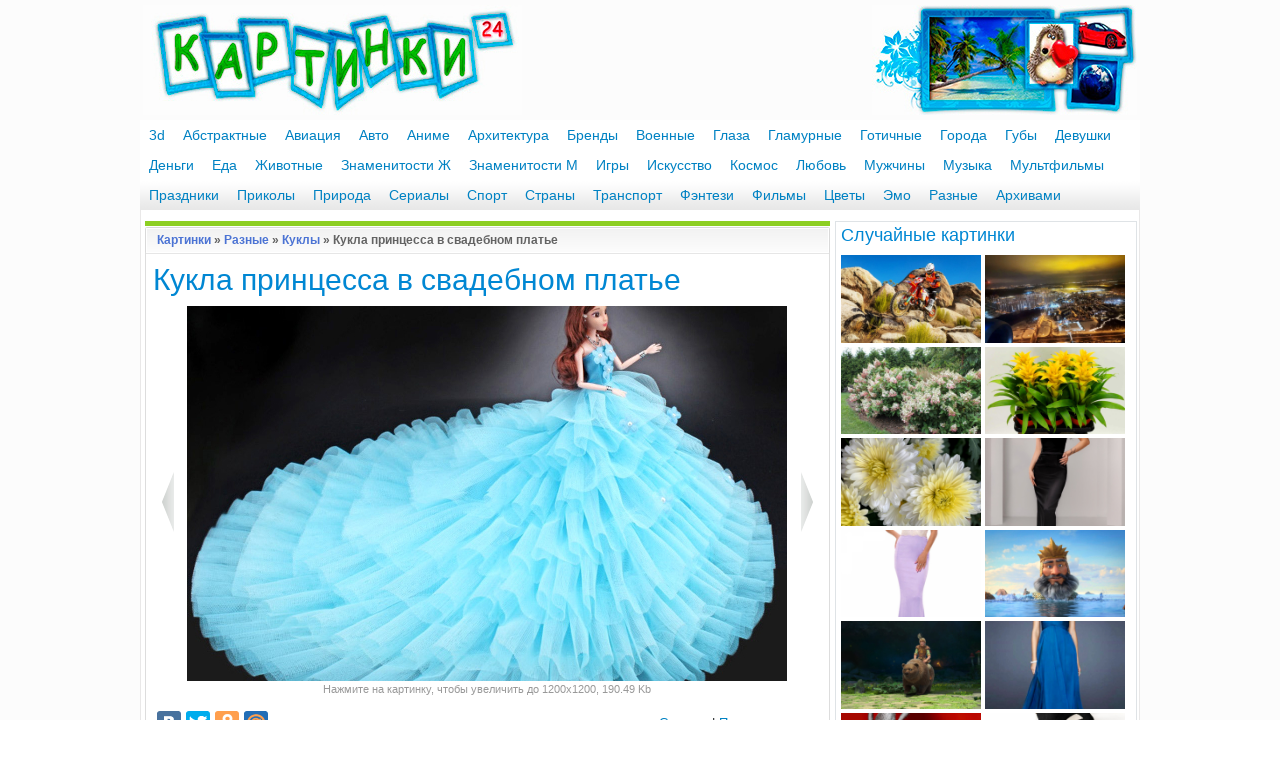

--- FILE ---
content_type: text/html; charset=utf-8
request_url: https://www.kartinki24.ru/kartinki/kukly/40606-kukla-princessa-v-svadebnom-plate.html
body_size: 8769
content:
<!DOCTYPE html PUBLIC "-//W3C//DTD XHTML 1.0 Transitional//EN" "https://www.w3.org/TR/xhtml1/DTD/xhtml1-transitional.dtd">
<html xmlns="http://www.w3.org/1999/xhtml" xml:lang="ru" lang="ru">
<head>
<meta http-equiv="Content-Type" content="text/html; charset=utf-8" />
<title> Картинка Кукла принцесса в свадебном платье &raquo; Куклы &raquo; Разные &raquo;   Картинки 24 - скачать картинки бесплатно</title>
<meta name="description" content="Кукла принцесса в свадебном платье" />
<meta name="keywords" content="Кукла, принцесса, свадебном, платье, Куклы" />
<link rel="search" type="application/opensearchdescription+xml" href="https://www.kartinki24.ru/engine/opensearch.php" title="Картинки 24 - скачать картинки бесплатно" />
<link rel="alternate" type="application/rss+xml" title="Картинки 24 - скачать картинки бесплатно" href="https://www.kartinki24.ru/rss.xml" />
<script type="text/javascript" src="/engine/classes/js/jquery.js"></script>
<script type="text/javascript" src="/engine/classes/js/jqueryui.js"></script>
<script type="text/javascript" src="/engine/classes/js/dle_js.js"></script>
<script type="text/javascript" src="/engine/gallery/js/jquery.mousewheel.min.js"></script>
<script type="text/javascript" src="/engine/gallery/js/carouFredSel.js"></script>
<script type="text/javascript" src="/engine/gallery/js/carouFredSel_handlers.js"></script>
<script type="text/javascript" src="/engine/gallery/js/not_logged.js"></script>
<script type="text/javascript" src="/engine/classes/highslide/highslide.js"></script>
<link rel="shortcut icon" href="/templates/kartinki/images/favicon.ico" />
<link rel="icon" type="image/png" href="/templates/kartinki/images/favicon-16x16.png" sizes="16x16">
<link rel="icon" type="image/png" href="/templates/kartinki/images/favicon-32x32.png" sizes="32x32">
<link rel="icon" type="image/png" href="/templates/kartinki/images/favicon-48x48.png" sizes="48x48">
<link rel="icon" type="image/png" href="/templates/kartinki/images/favicon-120x120.png" sizes="120x120">
<link rel="icon" type="image/png" href="/templates/kartinki/images/favicon-192x192.png" sizes="192x192">
<link rel="apple-touch-icon" href="/templates/kartinki/images/76x76.png" sizes="76x76">
<link rel="apple-touch-icon" href="/templates/kartinki/images/120x120.png" sizes="120x120">
<link rel="apple-touch-icon" href="/templates/kartinki/images/144x144.png" sizes="144x144">
<link rel="apple-touch-icon" href="/templates/kartinki/images/152x152.png" sizes="152x152">
<link rel="apple-touch-icon" href="/templates/kartinki/images/180x180.png" sizes="180x180">
<link media="screen" href="/templates/kartinki/style/styles.css" type="text/css" rel="stylesheet" />
<link media="screen" href="/templates/kartinki/style/engine.css" type="text/css" rel="stylesheet" />
<script type="text/javascript" src="/templates/kartinki/js/libs.js"></script>
</head>
<body>
<div class="mainbg">
<script language="javascript" type="text/javascript">
<!--
$(function(){
	new gallery_jcarousel('cr5d9c442cad3b0a0d4f702587fb008bab', 1, true, {"error":"0","search_code":"","allnum":"148","album_id":"441","last":"14","first":"0","start":"0","length":"15","data":{"0":{"0":"{FOTO_URL}/thumb/441/kartinki24_ru_dolls_148.jpg","1":"kukly/40607-kuklla-barbi-v-modnom-plate.html","2":"Куклла Барби  в модном платье","3":""},"1":{"0":"{FOTO_URL}/thumb/441/kartinki24_ru_dolls_147.jpg","1":"kukly/40606-kukla-princessa-v-svadebnom-plate.html","2":"Кукла принцесса в свадебном платье","3":""},"2":{"0":"{FOTO_URL}/thumb/441/kartinki24_ru_dolls_146.jpg","1":"kukly/40605-kukla-v-plate-s-ryushami.html","2":"Кукла в платье с рюшами","3":""},"3":{"0":"{FOTO_URL}/thumb/441/kartinki24_ru_dolls_145.jpg","1":"kukly/40604-kukla-v-kruzhevnom-plate.html","2":"Кукла в кружевном платье","3":""},"4":{"0":"{FOTO_URL}/thumb/441/kartinki24_ru_dolls_144.jpg","1":"kukly/40603-kukla-barbi-v-belom-balnom-plate.html","2":"Кукла барби в белом бальном платье","3":""},"5":{"0":"{FOTO_URL}/thumb/441/kartinki24_ru_dolls_143.jpg","1":"kukly/40602-kukla-barbi-nevesta-v-pyshnom-belom-plate.html","2":"Кукла Барби невеста в пышном белом платье","3":""},"6":{"0":"{FOTO_URL}/thumb/441/kartinki24_ru_dolls_142.jpg","1":"kukly/40601-kukla-barbi-v-yarusnom-plate.html","2":"Кукла Барби в ярусном платье","3":""},"7":{"0":"{FOTO_URL}/thumb/441/kartinki24_ru_dolls_141.jpg","1":"kukly/40600-kukla-barbi-v-rozovom-balnom-plate.html","2":"Кукла Барби в розовом бальном платье","3":""},"8":{"0":"{FOTO_URL}/thumb/441/kartinki24_ru_dolls_140.jpg","1":"kukly/40599-kukla-barbi-v-pyshnom-rozovom-plate.html","2":"Кукла Барби в пышном розовом платье","3":""},"9":{"0":"{FOTO_URL}/thumb/441/kartinki24_ru_dolls_139.jpg","1":"kukly/40598-kukla-barbi-v-pyshnom-plate.html","2":"Кукла Барби в пышном платье","3":""},"10":{"0":"{FOTO_URL}/thumb/441/kartinki24_ru_dolls_138.jpg","1":"kukly/40597-kukla-barbi-v-prazdnichnom-plate.html","2":"Кукла Барби в праздничном платье","3":""},"11":{"0":"{FOTO_URL}/thumb/441/kartinki24_ru_dolls_137.jpg","1":"kukly/40596-kukla-barbi-v-kruzhevnom-plate.html","2":"Кукла Барби в кружевном платье","3":""},"12":{"0":"{FOTO_URL}/thumb/441/kartinki24_ru_dolls_136.jpg","1":"kukly/40595-kukla-barbi-v-kombinirovannom-plate.html","2":"Кукла Барби в комбинированном платье","3":""},"13":{"0":"{FOTO_URL}/thumb/441/kartinki24_ru_dolls_135.jpg","1":"kukly/40594-kukla-barbi-v-dlinnom-plate-so-shleyfom.html","2":"Кукла Барби в длинном платье со шлейфом","3":""},"14":{"0":"{FOTO_URL}/thumb/441/kartinki24_ru_dolls_134.jpg","1":"kukly/40593-kukla-barbi-v-vechernem-plate.html","2":"Кукла Барби в вечернем платье","3":""}}}, '<a href="{url}"><img src="{image}" alt="{alt-title}" title="{alt-title}" /></a>', 'scroll');
});
//-->
</script>
<script type="text/javascript">
<!--
var gallery_web_root  = 'kartinki/';
var gallery_dle_id  = 113;
var gallery_image_url  = 'https://www.kartinki24.ru/uploads/gallery';
var gallery_alt_url = '1';
var gallery_admin_editusers  = '0';
var gallery_mode = 1;
var gallery_lang_web = {0:'Найти все комментарии в галерее',1:'Найти все файлы в галерее',2:'Найти все категории в галерее',3:'Подписка на уведомления по e-mail',4:'Для управления подпиской укажите e-mail',5:'Избранные файлы'};
$(function(){
	GalDownloadMenu('1920x1200|1680x1050|1440x900|1280x800|1152x720|1920x1080|1600x900|1366x768|1280x720|1152x648|1600x1200|1280x960|1152x864|1024x768|800x600|1280x1024|1024x819|1280x768|1024x600|800x480|480x800|320x480|240x400|240x320|640x1136|640x960|1024x1024|960x544|480x272', 'Оригинал');
});
//-->
</script>
<form name="gallery_set_sort" id="gallery_set_sort" method="post" action=""><input type="hidden" name="foto_sort" id="foto_sort" value="" /><input type="hidden" name="foto_msort" id="foto_msort" value="" /></form>
<script type="text/javascript">
<!--
var dle_root       = '/';
var dle_admin      = '';
var dle_login_hash = 'b3e60ccb3496bc7e1357151f54d7a52c89759121';
var dle_group      = 5;
var dle_skin       = 'kartinki';
var dle_wysiwyg    = '0';
var quick_wysiwyg  = '0';
var dle_act_lang   = ["Да", "Нет", "Ввод", "Отмена", "Сохранить", "Удалить", "Загрузка. Пожалуйста, подождите..."];
var menu_short     = 'Быстрое редактирование';
var menu_full      = 'Полное редактирование';
var menu_profile   = 'Просмотр профиля';
var menu_send      = 'Отправить сообщение';
var menu_uedit     = 'Админцентр';
var dle_info       = 'Информация';
var dle_confirm    = 'Подтверждение';
var dle_prompt     = 'Ввод информации';
var dle_req_field  = 'Заполните все необходимые поля';
var dle_del_agree  = 'Вы действительно хотите удалить? Данное действие невозможно будет отменить';
var dle_spam_agree = 'Вы действительно хотите отметить пользователя как спамера? Это приведёт к удалению всех его комментариев';
var dle_complaint  = 'Укажите текст Вашей жалобы для администрации:';
var dle_big_text   = 'Выделен слишком большой участок текста.';
var dle_orfo_title = 'Укажите комментарий для администрации к найденной ошибке на странице';
var dle_p_send     = 'Отправить';
var dle_p_send_ok  = 'Уведомление успешно отправлено';
var dle_save_ok    = 'Изменения успешно сохранены. Обновить страницу?';
var dle_reply_title= 'Ответ на комментарий';
var dle_tree_comm  = '0';
var dle_del_news   = 'Удалить статью';
var dle_sub_agree  = 'Вы действительно хотите подписаться на комментарии к данной публикации?';
var allow_dle_delete_news   = false;

hs.graphicsDir = '/engine/classes/highslide/graphics/';
hs.outlineType = 'rounded-white';
hs.numberOfImagesToPreload = 0;
hs.captionEval = 'this.thumb.alt';
hs.showCredits = false;
hs.align = 'center';
hs.transitions = ['expand', 'crossfade'];

hs.lang = { loadingText : 'Загрузка...', playTitle : 'Просмотр слайдшоу (пробел)', pauseTitle:'Пауза', previousTitle : 'Предыдущее изображение', nextTitle :'Следующее изображение',moveTitle :'Переместить', closeTitle :'Закрыть (Esc)',fullExpandTitle:'Развернуть до полного размера',restoreTitle:'Кликните для закрытия картинки, нажмите и удерживайте для перемещения',focusTitle:'Сфокусировать',loadingTitle:'Нажмите для отмены'
};


//-->
</script>
<div class="wrapper">
<div>
<table height="120px" width="1000px" border="0">
<tr>
<td align="left" width="350px" onclick="location.href='/';" style="cursor: pointer;" class="containerhead"><a href="/"><img src="/templates/kartinki/images/logo.jpg" alt="Картинки 24" /></a></td>
<td align="right"><a href="/"><img src="/templates/kartinki/images/logo2.jpg" align="right" alt="logo" /></a></td>
</tr>
</table>
</div>
<div id="mydroplinemenu" class="droplinebar">
<ul>
<li><a href="/kartinki/3d/">3d</a></li>
<li><a href="/kartinki/abstract/">Абстрактные</a></li>
<li><a href="/kartinki/aviation/">Авиация</a></li>
<li><a href="/kartinki/auto/">Авто</a></li>
<li><a href="/kartinki/anime/">Аниме</a></li>
<li><a href="/kartinki/architecture/">Архитектура</a></li>
<li><a href="/kartinki/brands/">Бренды</a></li>
<li><a href="/kartinki/voennye/">Военные</a></li>
<li><a href="/kartinki/glaza/">Глаза</a></li>
<li><a href="/kartinki/glamurnye/">Гламурные</a></li>
<li><a href="/kartinki/gothic/">Готичные</a></li>
<li><a href="/kartinki/citys/">Города</a></li>
<li><a href="/kartinki/lips/">Губы</a></li>
<li><a href="/kartinki/girls/">Девушки</a></li>
<li><a href="/kartinki/money/">Деньги</a></li>
<li><a href="/kartinki/food/">Еда</a></li>
<li><a href="/kartinki/animals/">Животные</a></li>
<li><a href="/kartinki/starsfemale/">Знаменитости Ж</a></li>
<li><a href="/kartinki/starsmale/">Знаменитости М</a></li>
<li><a href="/kartinki/games/">Игры</a></li>
<li><a href="/kartinki/art/">Искусство</a></li>
<li><a href="/kartinki/cosmo/">Космос</a></li>
<li><a href="/kartinki/love/">Любовь</a></li>
<li><a href="/kartinki/mans/">Мужчины</a></li>
<li><a href="/kartinki/music/">Музыка</a></li>
<li><a href="/kartinki/cartoons/">Мультфильмы</a></li>
<li><a href="/kartinki/holidays/">Праздники</a></li>
<li><a href="/kartinki/humour/">Приколы</a></li>
<li><a href="/kartinki/nature/">Природа</a></li>
<li><a href="/kartinki/shows/">Сериалы</a></li>
<li><a href="/kartinki/sport/">Спорт</a></li>
<li><a href="/kartinki/strany/">Страны</a></li>
<li><a href="/kartinki/transport/">Транспорт</a></li>
<li><a href="/kartinki/fantasy/">Фэнтези</a></li>
<li><a href="/kartinki/films/">Фильмы</a></li>
<li><a href="/kartinki/flowers/">Цветы</a></li>
<li><a href="/kartinki/emo/">Эмо</a></li>
<li><a href="/kartinki/differ/">Разные</a></li>
<li><a href="/main/">Архивами</a></li>
</ul>
</div>
	<div class="shadlr"><div class="shadlr">
		<div class="container">
			<div class="body">
				<div class="vsep">
					<div id="midside" class="lcol">
						<div id='dle-content'><table width="100%" border="0" cellspacing="0" cellpadding="0">
  <tr>
    <td width="5" align="left" valign="top"><img src="/templates/kartinki/gallimages/dlet_artblock_11.gif" width="5" height="8" alt="" /></td>
    <td colspan="2" align="left" valign="top" class="twsg_a_block_12"><img src="/templates/kartinki/gallimages/spacer.gif" width="1" height="8" alt="" /></td>
    <td width="5" align="right" valign="top"><img src="/templates/kartinki/gallimages/dlet_artblock_13.gif" width="5" height="8" alt="" /></td>
  </tr>
  <tr>
    <td width="5" align="left" valign="top"><img src="/templates/kartinki/gallimages/dlet_artblock_21.gif" width="5" height="23" alt="" /></td>
    <td colspan="2" align="left" valign="top" class="twsg_a_block_22">
		<table width="100%" border="0" cellspacing="0" cellpadding="0">
			<tr>
				<td width="7" height="23" align="left"></td>
				<td align="left"><span class="twsg_ntitle"><a href="/">Картинки</a> &raquo; <a href="https://www.kartinki24.ru/kartinki/differ/">Разные</a> &raquo; <a href="https://www.kartinki24.ru/kartinki/kukly/">Куклы</a> &raquo; Кукла принцесса в свадебном платье</span></td>
				<td width="7" align="right"></td>
			</tr>
		</table>
    </td>
    <td width="5" align="right" valign="top"><img src="/templates/kartinki/gallimages/dlet_artblock_23.gif" width="5" height="23" alt="" /></td>
  </tr>
  <tr>
    <td width="5" align="left" valign="top"><img src="/templates/kartinki/gallimages/dlet_artblock_51.gif" width="5" height="8" alt="" /></td>
    <td colspan="2" align="left" valign="top" class="twsg_a_block_52"><img src="/templates/kartinki/gallimages/spacer.gif" width="1" height="8" alt="" /></td>
    <td width="5" align="right" valign="top"><img src="/templates/kartinki/gallimages/dlet_artblock_53.gif" width="5" height="8" alt="" /></td>
  </tr>
  <tr>
    <td width="2" align="left" valign="top" class="twsg_a_block_61">&nbsp;</td>
    <td colspan="2" align="center" valign="top">
	
<table width="100%" border="0">
<tr>
<td align="left"><h1>Кукла принцесса в свадебном платье</h1></td>
</tr>
</table>
<table width="100%">
<tr>
<td align="center"><a href="https://www.kartinki24.ru/index.php?do=gallery&jump=previous&jc=441&j=40606"><img src="/templates/kartinki/gallimages/left.png" title="Назад" alt="Назад" /></a></td>
<td align="center" width="560"><div align="center"><link rel="image_src" href="https://www.kartinki24.ru/uploads/gallery/comthumb/441/kartinki24_ru_dolls_147.jpg"><a href="https://www.kartinki24.ru/uploads/gallery/main/441/kartinki24_ru_dolls_147.jpg" onclick="return hs.expand(this,{src:'https://www.kartinki24.ru/uploads/gallery/main/441/kartinki24_ru_dolls_147.jpg'})"><img src="/uploads/gallery/comthumb/441/kartinki24_ru_dolls_147.jpg" alt="Кукла принцесса в свадебном платье" title="Кукла принцесса в свадебном платье" /></a><div class="fullopenmess">Нажмите на картинку, чтобы увеличить до 1200x1200, 190.49 Kb</div></div></td>
<td align="center"><a href="https://www.kartinki24.ru/index.php?do=gallery&jump=next&jc=441&j=40606"><img src="/templates/kartinki/gallimages/right.png" title="Вперед" alt="Вперед" /></a></td>
</tr>
</table>
<table width="100%">
<tr><td></td></tr>
</table>
    </td>
    <td width="2" align="right" valign="top" class="twsg_a_block_63">&nbsp;</td>
  </tr>
    <tr>
    <td width="0" align="left" valign="top" class="twsg_a_block_61"></td>
    <td align="left" valign="top">
<table>
<tr>
<td align="left">
		<div><script type="text/javascript" src="//yandex.st/share/share.js" charset="utf-8"></script>
<div class="yashare-auto-init" data-yashareL10n="ru" data-yashareQuickServices="vkontakte,facebook,twitter,odnoklassniki,moimir" data-yashareTheme="counter"></div></div>
</td>
</tr>
</table>
</td>
<td width="350" align="right" valign="middle"><a href="/engine/gallery/external/download.php?id=40606">Скачать</a> | <a href="#" onclick="$('#link').toggle();return false;">Получить ссылку</a> </td>
    <td width="2" align="right" valign="top" class="twsg_a_block_63">&nbsp;</td>
  </tr>
<tr>
    <td width="5" align="left" valign="top"><img src="/templates/kartinki/gallimages/dlet_artblock_71.gif" width="5" height="7" alt="" /></td>
    <td colspan="2" align="left" valign="top" class="twsg_a_block_72"><img src="/templates/kartinki/gallimages/spacer.gif" width="1" height="7" alt="" /></td>
    <td width="5" align="right" valign="top"><img src="/templates/kartinki/gallimages/dlet_artblock_73.gif" width="5" height="7" alt="" /></td>
  </tr>
  <tr>
    <td width="2" height="26" align="left" valign="top" class="twsg_a_block_61">&nbsp;</td>
    <td colspan="2" align="left" valign="top">

      <table width="100%" border="0" cellspacing="0" cellpadding="0">
        <tr>
          <td width="40%" height="26" align="left">Загружено: 18 июня 16:23</td>
          <td width="60%" align="right">Просмотров: 395 | Загрузок: 1
		  </td>
        </tr>
      </table>

    </td>
    <td width="2" height="26" align="right" valign="top" class="twsg_a_block_63">&nbsp;</td>
  </tr>
</table>

<div id="link" style="display:none;">

  <table width="100%" border="0" cellspacing="0" cellpadding="0">
    <tr>
      <td width="5" align="left" valign="top"><img src="/templates/kartinki/gallimages/dlet_artblock_11.gif" width="5" height="8" alt="" /></td>
      <td colspan="2" align="left" valign="top" class="twsg_a_block_12"><img src="/templates/kartinki/gallimages/spacer.gif" width="1" height="8" alt="" /></td>
      <td width="5" align="right" valign="top"><img src="/templates/kartinki/gallimages/dlet_artblock_13.gif" width="5" height="8" alt="" /></td>
    </tr>
    <tr>
      <td width="5" align="left" valign="top"><img src="/templates/kartinki/gallimages/dlet_artblock_21.gif" width="5" height="23" alt="" /></td>
      <td colspan="2" align="left" valign="top" class="twsg_a_block_22">

        <table width="100%" border="0" cellspacing="0" cellpadding="0">
          <tr>
            <td width="7" align="left" valign="top"></td>
            <td align="left"><span class="twsg_ntitle">Постоянные ссылки на изображение</span></td>
            <td width="7" align="right" valign="top"></td>
          </tr>
        </table>

      </td>
      <td width="5" align="right" valign="top"><img src="/templates/kartinki/gallimages/dlet_artblock_23.gif" width="5" height="23" alt="" /></td>
    </tr>
    <tr>
      <td width="5" align="left" valign="top"><img src="/templates/kartinki/gallimages/dlet_artblock_71.gif" width="5" height="7" alt="" /></td>
      <td colspan="2" align="left" valign="top" class="twsg_a_block_72"><img src="/templates/kartinki/gallimages/spacer.gif" width="1" height="7" alt="" /></td>
      <td width="5" align="right" valign="top"><img src="/templates/kartinki/gallimages/dlet_artblock_73.gif" width="5" height="7" alt="" /></td>
    </tr>
    <tr>
      <td width="5" height="26" align="left" valign="top" class="twsg_a_block_61">&nbsp;</td>
      <td colspan="2" align="left" valign="top" style="padding:7px;"><b>Ссылки на эту страницу с картинкой и комментариями (уменьшеная превью):</b><br />
HTML ссылка для вставки на страницу вашего сайта:<br /><br />
&lt;a href=&quot;https://www.kartinki24.ru/kartinki/kukly/40606-kukla-princessa-v-svadebnom-plate.html&quot; target=&quot;_blank&quot;&gt;&lt;img src=&quot;https://www.kartinki24.ru/uploads/gallery/thumb/441/kartinki24_ru_dolls_147.jpg&quot; border=&quot;0&quot; alt=&quot;Кукла принцесса в свадебном платье&quot; title=&quot;Кукла принцесса в свадебном платье&quot; /&gt;&lt;/a&gt;<br /><br />
BBcode ссылка для вставки картинки в форуме:<br /><br />
[url=https://www.kartinki24.ru/kartinki/kukly/40606-kukla-princessa-v-svadebnom-plate.html][img]https://www.kartinki24.ru/uploads/gallery/thumb/441/kartinki24_ru_dolls_147.jpg[/img][/url]</td>
      <td width="5" height="26" align="right" valign="top" class="twsg_a_block_63">&nbsp;</td>
    </tr>
    <tr>
      <td width="5" align="left" valign="top"><img src="/templates/kartinki/gallimages/dlet_artblock_51.gif" width="5" height="8" alt="" /></td>
      <td colspan="2" align="left" valign="top" class="twsg_a_block_52"><img src="/templates/kartinki/gallimages/spacer.gif" width="1" height="8" alt="" /></td>
      <td width="5" align="right" valign="top"><img src="/templates/kartinki/gallimages/dlet_artblock_53.gif" width="5" height="8" alt="" /></td>
    </tr>
    <tr>
      <td width="5" height="26" align="left" valign="top" class="twsg_a_block_61">&nbsp;</td>
      <td colspan="2" align="left" valign="top" style="padding:7px;"><b>Ссылки на эту страницу с картинкой и комментариями (увеличеная превью):</b><br />
HTML ссылка для вставки на страницу вашего сайта:<br /><br />
&lt;a href=&quot;https://www.kartinki24.ru/kartinki/kukly/40606-kukla-princessa-v-svadebnom-plate.html&quot; target=&quot;_blank&quot;&gt;&lt;img src=&quot;https://www.kartinki24.ru/uploads/gallery/comthumb/441/kartinki24_ru_dolls_147.jpg&quot; border=&quot;0&quot; alt=&quot;Кукла принцесса в свадебном платье&quot; title=&quot;Кукла принцесса в свадебном платье&quot; /&gt;&lt;/a&gt;<br /><br />
BBcode ссылка для вставки картинки в форуме:<br /><br />
[url=https://www.kartinki24.ru/kartinki/kukly/40606-kukla-princessa-v-svadebnom-plate.html][img]https://www.kartinki24.ru/uploads/gallery/comthumb/441/kartinki24_ru_dolls_147.jpg[/img][/url]</td>
      <td width="5" height="26" align="right" valign="top" class="twsg_a_block_63">&nbsp;</td>
    </tr>
    <tr>
      <td width="5" align="left" valign="top"><img src="/templates/kartinki/gallimages/dlet_artblock_71.gif" width="5" height="7" alt="" /></td>
      <td colspan="2" align="left" valign="top" class="twsg_a_block_72"><img src="/templates/kartinki/gallimages/spacer.gif" width="1" height="7" alt="" /></td>
      <td width="5" align="right" valign="top"><img src="/templates/kartinki/gallimages/dlet_artblock_73.gif" width="5" height="7" alt="" /></td>
    </tr>
    <tr>
      <td width="5" height="26" align="left" valign="top" class="twsg_a_block_61">&nbsp;</td>
      <td colspan="2" align="left" valign="top" style="padding:7px;"><b>Ссылки на ориганал этой картинки:</b><br />
HTML ссылка для вставки на страницу вашего сайта:<br /><br />
&lt;a href=&quot;https://www.kartinki24.ru/uploads/gallery/main/441/kartinki24_ru_dolls_147.jpg&quot; target=&quot;_blank&quot;&gt;&lt;img src=&quot;https://www.kartinki24.ru/uploads/gallery/comthumb/441/kartinki24_ru_dolls_147.jpg&quot; border=&quot;0&quot; alt=&quot;Кукла принцесса в свадебном платье&quot; title=&quot;Кукла принцесса в свадебном платье&quot; /&gt;&lt;/a&gt;<br /><br />
BBcode ссылка для вставки картинки в форуме:<br /><br />
[url=https://www.kartinki24.ru/uploads/gallery/main/441/kartinki24_ru_dolls_147.jpg][img]https://www.kartinki24.ru/uploads/gallery/comthumb/441/kartinki24_ru_dolls_147.jpg[/img][/url]</td>
      <td width="5" height="26" align="right" valign="top" class="twsg_a_block_63">&nbsp;</td>
    </tr>
    <tr>
      <td width="5" align="left" valign="top"><img src="/templates/kartinki/gallimages/dlet_artblock_71.gif" width="5" height="7" alt="" /></td>
      <td colspan="2" align="left" valign="top" class="twsg_a_block_72"><img src="/templates/kartinki/gallimages/spacer.gif" width="1" height="7" alt="" /></td>
      <td width="5" align="right" valign="top"><img src="/templates/kartinki/gallimages/dlet_artblock_73.gif" width="5" height="7" alt="" /></td>
    </tr>
    <tr>
      <td width="5" height="26" align="left" valign="top" class="twsg_a_block_61">&nbsp;</td>
      <td colspan="2" align="left" valign="top" style="padding:7px;"><b>Для использования ссылок просто скопируйте их текст в вашу страницу или форум</b><br /></td>
      <td width="5" height="26" align="right" valign="top" class="twsg_a_block_63">&nbsp;</td>
    </tr>
    <tr>
      <td width="5" align="left" valign="top"><img src="/templates/kartinki/gallimages/dlet_artblock_81.gif" width="5" height="7" alt="" /></td>
      <td colspan="2" align="left" valign="top" class="twsg_a_block_82">&nbsp;</td>
      <td width="5" align="right" valign="top"><img src="/templates/kartinki/gallimages/dlet_artblock_83.gif" width="5" height="7" alt="" /></td>
    </tr>
  </table>
</div>

<style type="text/css" media="all">
	.list_carousel {
		background:  #fff;
		margin:1px auto;
		width: 683px;
		height:126px;
		border: 1px solid #ddd;
		position:relative;
	}
	.list_carousel ul {
		margin:0 0 0 25px;
		padding: 0;
		list-style: none;
		display: block;
	}
	.list_carousel li {
		position: relative;
		color: #fff;
		text-align: center;
		background-color: #fff;
		border:5px solid #fff;
		width: 180px;
		min-height: 100px;
		max-height:100px;
		padding: 0;
		margin:8px 8px;
		display: block;
		float: left;
		box-shadow: 0px 0px 5px #637682;
	}
	.list_carousel ul li div{
		position:relative;
		float:left;
		width:180px;
		height:100%;
		max-height:30px;;
		overflow:hidden;
		background: url("/templates/kartinki/gallimages/highlight.png") 0px 1px repeat-x #EAEAEA;
		color:#2b2b2b;
		text-shadow: #FFFFFF 0px 1px 0px;
		box-shadow: 0px 0px 5px #637682;
		font: 11px/14px "Helvetica", "Arial", sans-serif;
		line-height: 12px;
		padding:2px 0;
	}
	.list_carousel ul li img{
		opacity: 1;
		width: 160px;
	}
	.list_carousel ul li a:hover img {
		box-shadow: 0px 0px 5px #637682;
		opacity: 0.5;
	}
	.loading {
		display:none;
	}
	.loading_show {
		width:60px;
		height:60px;
		display: block;
		background:  url("/templates/kartinki/gallimages/load_bg.png") no-repeat;
		position: absolute;
		top:70px;
		left:310px;
		opacity: 0.8;
	}
	.loading_show b {
		width:32px;
		height:32px;
		display: block;
		position:absolute;
		top:13px;
		left:13px;
	}
	.list_carousel.responsive {
		width: auto;
		margin-left: 0;
	}
	.clearfix {
		float: none;
		clear: both;
	}
	.list_carousel .prev, .list_carousel .next {
		margin-left: 5px;
		width:15px;
		height:21px;			
		display:block;				
		text-indent:-999em;
		background: transparent url('/templates/kartinki/gallimages/carousel_control.png') no-repeat 0 0;
		position:absolute;
		top:53px;				
	}
	.list_carousel .prev {
		background-position:0 0;
		left:5px;
	}
	.list_carousel .prev:hover {
		left:4px;
	}			
	.list_carousel .next {
		background-position: -16px 0;
		right:10px;
	}
	.list_carousel .next:hover {
		right:9px;
	}			
	.timer {
		background-color: #999;
		height: 6px;
		width: 0px;
	}
</style>
  <div class="list_carousel">
  	<ul id="cr5d9c442cad3b0a0d4f702587fb008bab"></ul>
	<div class="clearfix"></div>
	<a id="cr5d9c442cad3b0a0d4f702587fb008babprev" class="prev" href="#">&lt;</a>
    <span id="cr5d9c442cad3b0a0d4f702587fb008babloading" class="loading"> <b><img src="/templates/kartinki/gallimages/loading2.gif" alt="" /></b></span>
	<a id="cr5d9c442cad3b0a0d4f702587fb008babnext" class="next" href="#">&gt;</a>
  </div>



<table width="100%" border="0" cellspacing="0" cellpadding="0">
<tr>
<td align="center">
<script async src="//pagead2.googlesyndication.com/pagead/js/adsbygoogle.js"></script>
<!-- 580x400 Картинки 24 -->
<ins class="adsbygoogle"
     style="display:inline-block;width:580px;height:400px"
     data-ad-client="ca-pub-7222462859629163"
     data-ad-slot="6604330724"></ins>
<script>
(adsbygoogle = window.adsbygoogle || []).push({});
</script>
</td>
</tr>
</table></div>
					</div>
					<div id="sidebar" class="rcol">
						<div id="news-partner" class="block">
<div class="ins">
<p class="mtitle">Cлучайные картинки</p>
<tr>
<td align="center">
<a href="https://www.kartinki24.ru/kartinki/motosport/39686-ekstrimalnyy-motokross.html"><img src="/uploads/gallery/thumb/602/kartinki24_ru_motorcucling_21.jpg" alt="Экстримальный мотокросс" width="140"/></a>
</td>

<td align="center">
<a href="https://www.kartinki24.ru/kartinki/moskva/39731-nochnaya-moskva-s-vysoty-ptichego-poleta.html"><img src="/uploads/gallery/thumb/213/kartinki24_ru_moscow_201.jpg" alt="Ночная Москва с высоты птичьего полета" width="140"/></a>
</td>
</tr><tr>
<td align="center">
<a href="https://www.kartinki24.ru/kartinki/gortenziya/39898-gortenziya-metelchataya-pinki-vinki.html"><img src="/uploads/gallery/thumb/488/kartinki24_ru_hudrangea_56.jpg" alt="Гортензия метельчатая Пинки винки" width="140"/></a>
</td>

<td align="center">
<a href="https://www.kartinki24.ru/kartinki/komnatnye-cvety/39933-guzmaniya-zheltaya.html"><img src="/uploads/gallery/thumb/464/kartinki24_ru_indool_flowers_77.jpg" alt="Гузмания желтая" width="140"/></a>
</td>
</tr><tr>
<td align="center">
<a href="https://www.kartinki24.ru/kartinki/hrizantemy/40042-hrizantema-ella.html"><img src="/uploads/gallery/thumb/443/kartinki24_ru_chrysanthemums_157.jpg" alt="Хризантема Элла" width="140"/></a>
</td>

<td align="center">
<a href="https://www.kartinki24.ru/kartinki/plate/40115-vechernee-chernoe-plate.html"><img src="/uploads/gallery/thumb/605/kartinki24_ru_dress_08.jpg" alt="Вечернее черное платье" width="140"/></a>
</td>
</tr><tr>
<td align="center">
<a href="https://www.kartinki24.ru/kartinki/plate/40122-plate-rusalka.html"><img src="/uploads/gallery/thumb/605/kartinki24_ru_dress_15.jpg" alt="Платье Русалка" width="140"/></a>
</td>

<td align="center">
<a href="https://www.kartinki24.ru/kartinki/multfilm-ruslan-i-lyudmila-bolshe-chem-skazka/40149-velikan-vodyanoy.html"><img src="/uploads/gallery/thumb/606/kartinki24_ru_cartoons_03.jpg" alt="Великан Водяной" width="140"/></a>
</td>
</tr><tr>
<td align="center">
<a href="https://www.kartinki24.ru/kartinki/multfilm-ruslan-i-lyudmila-bolshe-chem-skazka/40157-ruslan-i-govoryaschiy-medved-bern.html"><img src="/uploads/gallery/thumb/606/kartinki24_ru_cartoons_11.jpg" alt="Руслан и говорящий медведь Бьерн" width="140"/></a>
</td>

<td align="center">
<a href="https://www.kartinki24.ru/kartinki/vechernie-platya/40325-sinee-vechernee-shifonovoe-plate.html"><img src="/uploads/gallery/thumb/607/kartinki24_ru_evening_dresses_55.jpg" alt="Синее вечернее шифоновое платье" width="140"/></a>
</td>
</tr><tr>
<td align="center">
<a href="https://www.kartinki24.ru/kartinki/vechernie-platya/40329-elegantnoe-vechernee-dlinnoe-plate-na-bretelkah-s-.html"><img src="/uploads/gallery/thumb/607/kartinki24_ru_evening_dresses_59.jpg" alt="Элегантное вечернее длинное платье на бретельках с разрезом и шлейфом" width="140"/></a>
</td>

<td align="center">
<a href="https://www.kartinki24.ru/kartinki/chernye-platya/40346-chernoe-vyazanoe-plate-s-kruglym-vyrezom-i-dlinnym.html"><img src="/uploads/gallery/thumb/608/kartinki24_ru_black_dresses_16.jpg" alt="Черное вязаное платье с круглым вырезом и длинными рукавами" width="140"/></a>
</td>
</tr><tr>
<td align="center">
<a href="https://www.kartinki24.ru/kartinki/svadebnye-platya/40402-svadebnoe-plate-a-silueta-s-otkrrytymi-plechami.html"><img src="/uploads/gallery/thumb/609/kartinki24_ru_wedding_dresses_19.jpg" alt="Свадебное платье А-силуэта  с откррытыми плечами" width="140"/></a>
</td>

<td align="center">
<a href="https://www.kartinki24.ru/kartinki/letnie-platya/40506-letnee-vyazanoe-plyazhnoe-plate.html"><img src="/uploads/gallery/thumb/610/kartinki24_ru_summer_dresses_19.jpg" alt="Летнее вязаное пляжное платье" width="140"/></a>
</td>
</tr>
</div>
</div>
<div id="news-partner" class="block">
<div class="ins">
<form action="https://www.kartinki24.ru/" name="searchform" method="post">
<input type="hidden" name="do" value="gallery" /><input type="hidden" name="act" value="15" /><input type="hidden" name="subaction" value="search" />
      <ul class="searchbar reset">
        <li class="lfield">
          <input id="gallery_story" name="story" value="Поиск картинок..." onblur="if(this.value=='') this.value='Поиск картинок...';" onfocus="if(this.value=='Поиск картинок...') this.value='';" type="text" />
        </li>
        <li class="lbtn"><input title="Найти" alt="Найти" type="image" src="/templates/kartinki/images/spacer.gif" /></li>
      </ul>
</form>
</div>
</div>
					</div>
					<div class="clr"></div>
				<br/>
				</div>
			</div>
		</div>
	</div></div>
	
</div>
<div>
	<div class="wrapper">
		<div class="shadlr"><div class="shadlr">		
		<div class="container">
			<div id="footer">
				<span class="copyright">
					Copyright &copy; 2009-2026 Kartinki24.ru / Картинки 24 | <a href="/index.php?do=feedback">Обратная связь</a><br/>
					При копировании материалов ссылка на www.kartinki24.ru обязательна
				</span>
				<div class="counts">
	<ul class="reset">
<li>
<script type="text/javascript" >
   (function(m,e,t,r,i,k,a){m[i]=m[i]||function(){(m[i].a=m[i].a||[]).push(arguments)};
   m[i].l=1*new Date();k=e.createElement(t),a=e.getElementsByTagName(t)[0],k.async=1,k.src=r,a.parentNode.insertBefore(k,a)})
   (window, document, "script", "https://mc.yandex.ru/metrika/tag.js", "ym");

   ym(27255893, "init", {
        clickmap:true,
        trackLinks:true,
        accurateTrackBounce:true
   });
</script>
<noscript><div><img src="https://mc.yandex.ru/watch/27255893" style="position:absolute; left:-9999px;" alt="" /></div></noscript>
<!--LiveInternet counter--><script type="text/javascript"><!--
document.write("<a href='//www.liveinternet.ru/click' "+
"target=_blank><img src='//counter.yadro.ru/hit?t11.3;r"+
escape(document.referrer)+((typeof(screen)=="undefined")?"":
";s"+screen.width+"*"+screen.height+"*"+(screen.colorDepth?
screen.colorDepth:screen.pixelDepth))+";u"+escape(document.URL)+
";"+Math.random()+
"' alt='' title='LiveInternet: показано число просмотров за 24"+
" часа, посетителей за 24 часа и за сегодня' "+
"border='0' width='88' height='31'><\/a>")
//--></script><!--/LiveInternet-->
</li>
	</ul>
</div>
			</div>
		</div>
		</div></div>
	</div>	
</div>
</div>
</body>
</html>

--- FILE ---
content_type: text/html; charset=utf-8
request_url: https://www.google.com/recaptcha/api2/aframe
body_size: 267
content:
<!DOCTYPE HTML><html><head><meta http-equiv="content-type" content="text/html; charset=UTF-8"></head><body><script nonce="nTZ6cAvfKhRUlfkiMVwrBA">/** Anti-fraud and anti-abuse applications only. See google.com/recaptcha */ try{var clients={'sodar':'https://pagead2.googlesyndication.com/pagead/sodar?'};window.addEventListener("message",function(a){try{if(a.source===window.parent){var b=JSON.parse(a.data);var c=clients[b['id']];if(c){var d=document.createElement('img');d.src=c+b['params']+'&rc='+(localStorage.getItem("rc::a")?sessionStorage.getItem("rc::b"):"");window.document.body.appendChild(d);sessionStorage.setItem("rc::e",parseInt(sessionStorage.getItem("rc::e")||0)+1);localStorage.setItem("rc::h",'1769520786877');}}}catch(b){}});window.parent.postMessage("_grecaptcha_ready", "*");}catch(b){}</script></body></html>